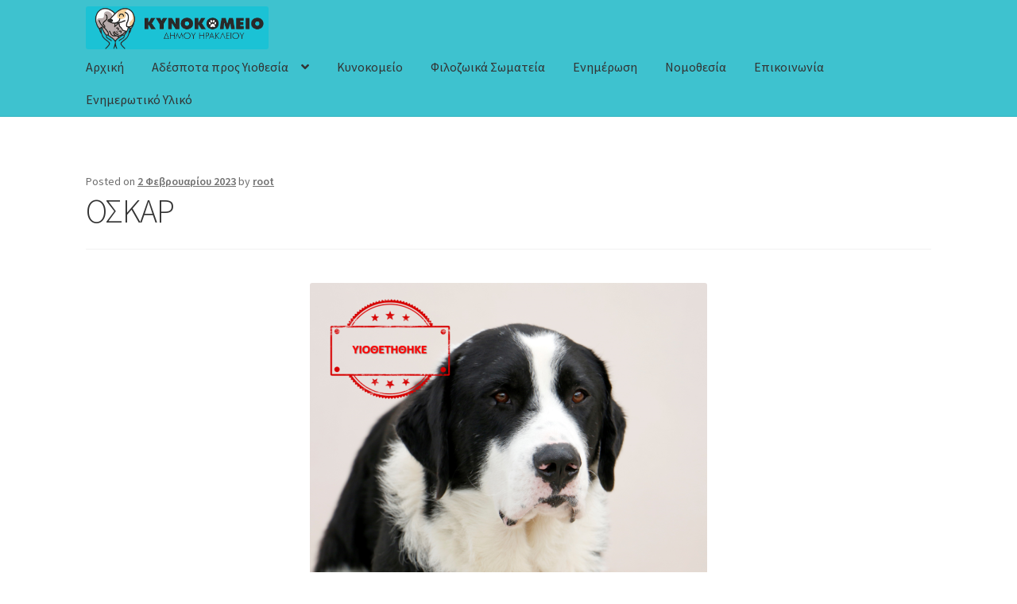

--- FILE ---
content_type: text/html; charset=UTF-8
request_url: https://animals.heraklion.gr/2023/02/02/%CE%BF%CF%83%CE%BA%CE%B1%CF%81/
body_size: 33309
content:
<!doctype html>
<html lang="el">
<head>
<meta charset="UTF-8">
<meta name="viewport" content="width=device-width, initial-scale=1">
<link rel="profile" href="http://gmpg.org/xfn/11">
<link rel="pingback" href="https://animals.heraklion.gr/xmlrpc.php">

<title>ΟΣΚΑΡ</title>
<meta name='robots' content='max-image-preview:large' />
<link rel='dns-prefetch' href='//fonts.googleapis.com' />
<link rel='dns-prefetch' href='//s.w.org' />
<link rel="alternate" type="application/rss+xml" title="Ροή RSS &raquo; " href="https://animals.heraklion.gr/feed/" />
<link rel="alternate" type="application/rss+xml" title="Ροή Σχολίων &raquo; " href="https://animals.heraklion.gr/comments/feed/" />
		<script>
			window._wpemojiSettings = {"baseUrl":"https:\/\/s.w.org\/images\/core\/emoji\/13.1.0\/72x72\/","ext":".png","svgUrl":"https:\/\/s.w.org\/images\/core\/emoji\/13.1.0\/svg\/","svgExt":".svg","source":{"concatemoji":"https:\/\/animals.heraklion.gr\/wp-includes\/js\/wp-emoji-release.min.js?ver=5.8.3"}};
			!function(e,a,t){var n,r,o,i=a.createElement("canvas"),p=i.getContext&&i.getContext("2d");function s(e,t){var a=String.fromCharCode;p.clearRect(0,0,i.width,i.height),p.fillText(a.apply(this,e),0,0);e=i.toDataURL();return p.clearRect(0,0,i.width,i.height),p.fillText(a.apply(this,t),0,0),e===i.toDataURL()}function c(e){var t=a.createElement("script");t.src=e,t.defer=t.type="text/javascript",a.getElementsByTagName("head")[0].appendChild(t)}for(o=Array("flag","emoji"),t.supports={everything:!0,everythingExceptFlag:!0},r=0;r<o.length;r++)t.supports[o[r]]=function(e){if(!p||!p.fillText)return!1;switch(p.textBaseline="top",p.font="600 32px Arial",e){case"flag":return s([127987,65039,8205,9895,65039],[127987,65039,8203,9895,65039])?!1:!s([55356,56826,55356,56819],[55356,56826,8203,55356,56819])&&!s([55356,57332,56128,56423,56128,56418,56128,56421,56128,56430,56128,56423,56128,56447],[55356,57332,8203,56128,56423,8203,56128,56418,8203,56128,56421,8203,56128,56430,8203,56128,56423,8203,56128,56447]);case"emoji":return!s([10084,65039,8205,55357,56613],[10084,65039,8203,55357,56613])}return!1}(o[r]),t.supports.everything=t.supports.everything&&t.supports[o[r]],"flag"!==o[r]&&(t.supports.everythingExceptFlag=t.supports.everythingExceptFlag&&t.supports[o[r]]);t.supports.everythingExceptFlag=t.supports.everythingExceptFlag&&!t.supports.flag,t.DOMReady=!1,t.readyCallback=function(){t.DOMReady=!0},t.supports.everything||(n=function(){t.readyCallback()},a.addEventListener?(a.addEventListener("DOMContentLoaded",n,!1),e.addEventListener("load",n,!1)):(e.attachEvent("onload",n),a.attachEvent("onreadystatechange",function(){"complete"===a.readyState&&t.readyCallback()})),(n=t.source||{}).concatemoji?c(n.concatemoji):n.wpemoji&&n.twemoji&&(c(n.twemoji),c(n.wpemoji)))}(window,document,window._wpemojiSettings);
		</script>
		<style>
img.wp-smiley,
img.emoji {
	display: inline !important;
	border: none !important;
	box-shadow: none !important;
	height: 1em !important;
	width: 1em !important;
	margin: 0 .07em !important;
	vertical-align: -0.1em !important;
	background: none !important;
	padding: 0 !important;
}
</style>
	<link rel='stylesheet' id='wp-block-library-css'  href='https://animals.heraklion.gr/wp-includes/css/dist/block-library/style.min.css?ver=5.8.3' media='all' />
<style id='wp-block-library-theme-inline-css'>
#start-resizable-editor-section{display:none}.wp-block-audio figcaption{color:#555;font-size:13px;text-align:center}.is-dark-theme .wp-block-audio figcaption{color:hsla(0,0%,100%,.65)}.wp-block-code{font-family:Menlo,Consolas,monaco,monospace;color:#1e1e1e;padding:.8em 1em;border:1px solid #ddd;border-radius:4px}.wp-block-embed figcaption{color:#555;font-size:13px;text-align:center}.is-dark-theme .wp-block-embed figcaption{color:hsla(0,0%,100%,.65)}.blocks-gallery-caption{color:#555;font-size:13px;text-align:center}.is-dark-theme .blocks-gallery-caption{color:hsla(0,0%,100%,.65)}.wp-block-image figcaption{color:#555;font-size:13px;text-align:center}.is-dark-theme .wp-block-image figcaption{color:hsla(0,0%,100%,.65)}.wp-block-pullquote{border-top:4px solid;border-bottom:4px solid;margin-bottom:1.75em;color:currentColor}.wp-block-pullquote__citation,.wp-block-pullquote cite,.wp-block-pullquote footer{color:currentColor;text-transform:uppercase;font-size:.8125em;font-style:normal}.wp-block-quote{border-left:.25em solid;margin:0 0 1.75em;padding-left:1em}.wp-block-quote cite,.wp-block-quote footer{color:currentColor;font-size:.8125em;position:relative;font-style:normal}.wp-block-quote.has-text-align-right{border-left:none;border-right:.25em solid;padding-left:0;padding-right:1em}.wp-block-quote.has-text-align-center{border:none;padding-left:0}.wp-block-quote.is-large,.wp-block-quote.is-style-large{border:none}.wp-block-search .wp-block-search__label{font-weight:700}.wp-block-group.has-background{padding:1.25em 2.375em;margin-top:0;margin-bottom:0}.wp-block-separator{border:none;border-bottom:2px solid;margin-left:auto;margin-right:auto;opacity:.4}.wp-block-separator:not(.is-style-wide):not(.is-style-dots){width:100px}.wp-block-separator.has-background:not(.is-style-dots){border-bottom:none;height:1px}.wp-block-separator.has-background:not(.is-style-wide):not(.is-style-dots){height:2px}.wp-block-table thead{border-bottom:3px solid}.wp-block-table tfoot{border-top:3px solid}.wp-block-table td,.wp-block-table th{padding:.5em;border:1px solid;word-break:normal}.wp-block-table figcaption{color:#555;font-size:13px;text-align:center}.is-dark-theme .wp-block-table figcaption{color:hsla(0,0%,100%,.65)}.wp-block-video figcaption{color:#555;font-size:13px;text-align:center}.is-dark-theme .wp-block-video figcaption{color:hsla(0,0%,100%,.65)}.wp-block-template-part.has-background{padding:1.25em 2.375em;margin-top:0;margin-bottom:0}#end-resizable-editor-section{display:none}
</style>
<link rel='stylesheet' id='storefront-gutenberg-blocks-css'  href='https://animals.heraklion.gr/wp-content/themes/storefront/assets/css/base/gutenberg-blocks.css?ver=3.9.1' media='all' />
<style id='storefront-gutenberg-blocks-inline-css'>

				.wp-block-button__link:not(.has-text-color) {
					color: #333333;
				}

				.wp-block-button__link:not(.has-text-color):hover,
				.wp-block-button__link:not(.has-text-color):focus,
				.wp-block-button__link:not(.has-text-color):active {
					color: #333333;
				}

				.wp-block-button__link:not(.has-background) {
					background-color: #eeeeee;
				}

				.wp-block-button__link:not(.has-background):hover,
				.wp-block-button__link:not(.has-background):focus,
				.wp-block-button__link:not(.has-background):active {
					border-color: #d5d5d5;
					background-color: #d5d5d5;
				}

				.wp-block-quote footer,
				.wp-block-quote cite,
				.wp-block-quote__citation {
					color: #6d6d6d;
				}

				.wp-block-pullquote cite,
				.wp-block-pullquote footer,
				.wp-block-pullquote__citation {
					color: #6d6d6d;
				}

				.wp-block-image figcaption {
					color: #6d6d6d;
				}

				.wp-block-separator.is-style-dots::before {
					color: #333333;
				}

				.wp-block-file a.wp-block-file__button {
					color: #333333;
					background-color: #eeeeee;
					border-color: #eeeeee;
				}

				.wp-block-file a.wp-block-file__button:hover,
				.wp-block-file a.wp-block-file__button:focus,
				.wp-block-file a.wp-block-file__button:active {
					color: #333333;
					background-color: #d5d5d5;
				}

				.wp-block-code,
				.wp-block-preformatted pre {
					color: #6d6d6d;
				}

				.wp-block-table:not( .has-background ):not( .is-style-stripes ) tbody tr:nth-child(2n) td {
					background-color: #fdfdfd;
				}

				.wp-block-cover .wp-block-cover__inner-container h1:not(.has-text-color),
				.wp-block-cover .wp-block-cover__inner-container h2:not(.has-text-color),
				.wp-block-cover .wp-block-cover__inner-container h3:not(.has-text-color),
				.wp-block-cover .wp-block-cover__inner-container h4:not(.has-text-color),
				.wp-block-cover .wp-block-cover__inner-container h5:not(.has-text-color),
				.wp-block-cover .wp-block-cover__inner-container h6:not(.has-text-color) {
					color: #000000;
				}

				.wc-block-components-price-slider__range-input-progress,
				.rtl .wc-block-components-price-slider__range-input-progress {
					--range-color: #7f54b3;
				}

				/* Target only IE11 */
				@media all and (-ms-high-contrast: none), (-ms-high-contrast: active) {
					.wc-block-components-price-slider__range-input-progress {
						background: #7f54b3;
					}
				}

				.wc-block-components-button:not(.is-link) {
					background-color: #333333;
					color: #ffffff;
				}

				.wc-block-components-button:not(.is-link):hover,
				.wc-block-components-button:not(.is-link):focus,
				.wc-block-components-button:not(.is-link):active {
					background-color: #1a1a1a;
					color: #ffffff;
				}

				.wc-block-components-button:not(.is-link):disabled {
					background-color: #333333;
					color: #ffffff;
				}

				.wc-block-cart__submit-container {
					background-color: #ffffff;
				}

				.wc-block-cart__submit-container::before {
					color: rgba(220,220,220,0.5);
				}

				.wc-block-components-order-summary-item__quantity {
					background-color: #ffffff;
					border-color: #6d6d6d;
					box-shadow: 0 0 0 2px #ffffff;
					color: #6d6d6d;
				}
			
</style>
<link rel='stylesheet' id='owl-carousel-style-css'  href='https://animals.heraklion.gr/wp-content/plugins/post-slider-and-carousel/assets/css/owl.carousel.min.css?ver=2.1.2' media='all' />
<link rel='stylesheet' id='psac-public-style-css'  href='https://animals.heraklion.gr/wp-content/plugins/post-slider-and-carousel/assets/css/psac-public.css?ver=2.1.2' media='all' />
<link rel='stylesheet' id='storefront-style-css'  href='https://animals.heraklion.gr/wp-content/themes/storefront/style.css?ver=3.9.1' media='all' />
<style id='storefront-style-inline-css'>

			.main-navigation ul li a,
			.site-title a,
			ul.menu li a,
			.site-branding h1 a,
			button.menu-toggle,
			button.menu-toggle:hover,
			.handheld-navigation .dropdown-toggle {
				color: #333333;
			}

			button.menu-toggle,
			button.menu-toggle:hover {
				border-color: #333333;
			}

			.main-navigation ul li a:hover,
			.main-navigation ul li:hover > a,
			.site-title a:hover,
			.site-header ul.menu li.current-menu-item > a {
				color: #747474;
			}

			table:not( .has-background ) th {
				background-color: #f8f8f8;
			}

			table:not( .has-background ) tbody td {
				background-color: #fdfdfd;
			}

			table:not( .has-background ) tbody tr:nth-child(2n) td,
			fieldset,
			fieldset legend {
				background-color: #fbfbfb;
			}

			.site-header,
			.secondary-navigation ul ul,
			.main-navigation ul.menu > li.menu-item-has-children:after,
			.secondary-navigation ul.menu ul,
			.storefront-handheld-footer-bar,
			.storefront-handheld-footer-bar ul li > a,
			.storefront-handheld-footer-bar ul li.search .site-search,
			button.menu-toggle,
			button.menu-toggle:hover {
				background-color: #3ec2cf;
			}

			p.site-description,
			.site-header,
			.storefront-handheld-footer-bar {
				color: #ffffff;
			}

			button.menu-toggle:after,
			button.menu-toggle:before,
			button.menu-toggle span:before {
				background-color: #333333;
			}

			h1, h2, h3, h4, h5, h6, .wc-block-grid__product-title {
				color: #333333;
			}

			.widget h1 {
				border-bottom-color: #333333;
			}

			body,
			.secondary-navigation a {
				color: #6d6d6d;
			}

			.widget-area .widget a,
			.hentry .entry-header .posted-on a,
			.hentry .entry-header .post-author a,
			.hentry .entry-header .post-comments a,
			.hentry .entry-header .byline a {
				color: #727272;
			}

			a {
				color: #7f54b3;
			}

			a:focus,
			button:focus,
			.button.alt:focus,
			input:focus,
			textarea:focus,
			input[type="button"]:focus,
			input[type="reset"]:focus,
			input[type="submit"]:focus,
			input[type="email"]:focus,
			input[type="tel"]:focus,
			input[type="url"]:focus,
			input[type="password"]:focus,
			input[type="search"]:focus {
				outline-color: #7f54b3;
			}

			button, input[type="button"], input[type="reset"], input[type="submit"], .button, .widget a.button {
				background-color: #eeeeee;
				border-color: #eeeeee;
				color: #333333;
			}

			button:hover, input[type="button"]:hover, input[type="reset"]:hover, input[type="submit"]:hover, .button:hover, .widget a.button:hover {
				background-color: #d5d5d5;
				border-color: #d5d5d5;
				color: #333333;
			}

			button.alt, input[type="button"].alt, input[type="reset"].alt, input[type="submit"].alt, .button.alt, .widget-area .widget a.button.alt {
				background-color: #333333;
				border-color: #333333;
				color: #ffffff;
			}

			button.alt:hover, input[type="button"].alt:hover, input[type="reset"].alt:hover, input[type="submit"].alt:hover, .button.alt:hover, .widget-area .widget a.button.alt:hover {
				background-color: #1a1a1a;
				border-color: #1a1a1a;
				color: #ffffff;
			}

			.pagination .page-numbers li .page-numbers.current {
				background-color: #e6e6e6;
				color: #636363;
			}

			#comments .comment-list .comment-content .comment-text {
				background-color: #f8f8f8;
			}

			.site-footer {
				background-color: #fbc9b9;
				color: #6d6d6d;
			}

			.site-footer a:not(.button):not(.components-button) {
				color: #333333;
			}

			.site-footer .storefront-handheld-footer-bar a:not(.button):not(.components-button) {
				color: #333333;
			}

			.site-footer h1, .site-footer h2, .site-footer h3, .site-footer h4, .site-footer h5, .site-footer h6, .site-footer .widget .widget-title, .site-footer .widget .widgettitle {
				color: #333333;
			}

			.page-template-template-homepage.has-post-thumbnail .type-page.has-post-thumbnail .entry-title {
				color: #000000;
			}

			.page-template-template-homepage.has-post-thumbnail .type-page.has-post-thumbnail .entry-content {
				color: #000000;
			}

			@media screen and ( min-width: 768px ) {
				.secondary-navigation ul.menu a:hover {
					color: #ffffff;
				}

				.secondary-navigation ul.menu a {
					color: #ffffff;
				}

				.main-navigation ul.menu ul.sub-menu,
				.main-navigation ul.nav-menu ul.children {
					background-color: #2fb3c0;
				}

				.site-header {
					border-bottom-color: #2fb3c0;
				}
			}
</style>
<link rel='stylesheet' id='storefront-icons-css'  href='https://animals.heraklion.gr/wp-content/themes/storefront/assets/css/base/icons.css?ver=3.9.1' media='all' />
<link rel='stylesheet' id='storefront-fonts-css'  href='https://fonts.googleapis.com/css?family=Source+Sans+Pro%3A400%2C300%2C300italic%2C400italic%2C600%2C700%2C900&#038;subset=latin%2Clatin-ext&#038;ver=3.9.1' media='all' />
<link rel="https://api.w.org/" href="https://animals.heraklion.gr/wp-json/" /><link rel="alternate" type="application/json" href="https://animals.heraklion.gr/wp-json/wp/v2/posts/1949" /><link rel="EditURI" type="application/rsd+xml" title="RSD" href="https://animals.heraklion.gr/xmlrpc.php?rsd" />
<link rel="wlwmanifest" type="application/wlwmanifest+xml" href="https://animals.heraklion.gr/wp-includes/wlwmanifest.xml" /> 
<meta name="generator" content="WordPress 5.8.3" />
<link rel="canonical" href="https://animals.heraklion.gr/2023/02/02/%ce%bf%cf%83%ce%ba%ce%b1%cf%81/" />
<link rel='shortlink' href='https://animals.heraklion.gr/?p=1949' />
<link rel="alternate" type="application/json+oembed" href="https://animals.heraklion.gr/wp-json/oembed/1.0/embed?url=https%3A%2F%2Fanimals.heraklion.gr%2F2023%2F02%2F02%2F%25ce%25bf%25cf%2583%25ce%25ba%25ce%25b1%25cf%2581%2F" />
<link rel="alternate" type="text/xml+oembed" href="https://animals.heraklion.gr/wp-json/oembed/1.0/embed?url=https%3A%2F%2Fanimals.heraklion.gr%2F2023%2F02%2F02%2F%25ce%25bf%25cf%2583%25ce%25ba%25ce%25b1%25cf%2581%2F&#038;format=xml" />
<style id="wpforms-css-vars-root">
				:root {
					--wpforms-field-border-radius: 3px;
--wpforms-field-border-style: solid;
--wpforms-field-border-size: 1px;
--wpforms-field-background-color: #ffffff;
--wpforms-field-border-color: rgba( 0, 0, 0, 0.25 );
--wpforms-field-border-color-spare: rgba( 0, 0, 0, 0.25 );
--wpforms-field-text-color: rgba( 0, 0, 0, 0.7 );
--wpforms-field-menu-color: #ffffff;
--wpforms-label-color: rgba( 0, 0, 0, 0.85 );
--wpforms-label-sublabel-color: rgba( 0, 0, 0, 0.55 );
--wpforms-label-error-color: #d63637;
--wpforms-button-border-radius: 3px;
--wpforms-button-border-style: none;
--wpforms-button-border-size: 1px;
--wpforms-button-background-color: #066aab;
--wpforms-button-border-color: #066aab;
--wpforms-button-text-color: #ffffff;
--wpforms-page-break-color: #066aab;
--wpforms-background-image: none;
--wpforms-background-position: center center;
--wpforms-background-repeat: no-repeat;
--wpforms-background-size: cover;
--wpforms-background-width: 100px;
--wpforms-background-height: 100px;
--wpforms-background-color: rgba( 0, 0, 0, 0 );
--wpforms-background-url: none;
--wpforms-container-padding: 0px;
--wpforms-container-border-style: none;
--wpforms-container-border-width: 1px;
--wpforms-container-border-color: #000000;
--wpforms-container-border-radius: 3px;
--wpforms-field-size-input-height: 43px;
--wpforms-field-size-input-spacing: 15px;
--wpforms-field-size-font-size: 16px;
--wpforms-field-size-line-height: 19px;
--wpforms-field-size-padding-h: 14px;
--wpforms-field-size-checkbox-size: 16px;
--wpforms-field-size-sublabel-spacing: 5px;
--wpforms-field-size-icon-size: 1;
--wpforms-label-size-font-size: 16px;
--wpforms-label-size-line-height: 19px;
--wpforms-label-size-sublabel-font-size: 14px;
--wpforms-label-size-sublabel-line-height: 17px;
--wpforms-button-size-font-size: 17px;
--wpforms-button-size-height: 41px;
--wpforms-button-size-padding-h: 15px;
--wpforms-button-size-margin-top: 10px;
--wpforms-container-shadow-size-box-shadow: none;

				}
			</style></head>

<body class="post-template-default single single-post postid-1949 single-format-standard wp-custom-logo wp-embed-responsive no-wc-breadcrumb storefront-full-width-content storefront-align-wide right-sidebar">



<div id="page" class="hfeed site">
	
	<header id="masthead" class="site-header" role="banner" style="">

		<div class="col-full">		<a class="skip-link screen-reader-text" href="#site-navigation">Skip to navigation</a>
		<a class="skip-link screen-reader-text" href="#content">Skip to content</a>
				<div class="site-branding">
			<a href="https://animals.heraklion.gr/" class="custom-logo-link" rel="home"><img width="789" height="184" src="https://animals.heraklion.gr/wp-content/uploads/2022/02/logo.png" class="custom-logo" alt="" srcset="https://animals.heraklion.gr/wp-content/uploads/2022/02/logo.png 789w, https://animals.heraklion.gr/wp-content/uploads/2022/02/logo-300x70.png 300w, https://animals.heraklion.gr/wp-content/uploads/2022/02/logo-768x179.png 768w" sizes="(max-width: 789px) 100vw, 789px" /></a>		</div>
		</div><div class="storefront-primary-navigation"><div class="col-full">		<nav id="site-navigation" class="main-navigation" role="navigation" aria-label="Primary Navigation">
		<button class="menu-toggle" aria-controls="site-navigation" aria-expanded="false"><span>Menu</span></button>
			<div class="primary-navigation"><ul id="menu-%ce%ba%cf%8d%cf%81%ce%b9%ce%bf" class="menu"><li id="menu-item-14" class="menu-item menu-item-type-custom menu-item-object-custom menu-item-home menu-item-14"><a href="http://animals.heraklion.gr/">Αρχική</a></li>
<li id="menu-item-2954" class="menu-item menu-item-type-post_type menu-item-object-page menu-item-has-children menu-item-2954"><a href="https://animals.heraklion.gr/%ce%b1%ce%b4%ce%ad%cf%83%cf%80%ce%bf%cf%84%ce%b1-%cf%80%cf%81%ce%bf%cf%82-%cf%85%ce%b9%ce%bf%ce%b8%ce%b5%cf%83%ce%af%ce%b1-2/">Αδέσποτα προς Υιοθεσία</a>
<ul class="sub-menu">
	<li id="menu-item-3082" class="menu-item menu-item-type-post_type menu-item-object-page menu-item-3082"><a href="https://animals.heraklion.gr/%ce%b1%ce%b4%ce%ad%cf%83%cf%80%ce%bf%cf%84%ce%b1-%cf%80%cf%81%ce%bf%cf%82-%cf%85%ce%b9%ce%bf%ce%b8%ce%b5%cf%83%ce%af%ce%b1/">Αρχείο</a></li>
</ul>
</li>
<li id="menu-item-70" class="menu-item menu-item-type-post_type menu-item-object-page menu-item-70"><a href="https://animals.heraklion.gr/%ce%ba%cf%85%ce%bd%ce%bf%ce%ba%ce%bf%ce%bc%ce%b5%ce%af%ce%bf/">Κυνοκομείο</a></li>
<li id="menu-item-100" class="menu-item menu-item-type-post_type menu-item-object-page menu-item-100"><a href="https://animals.heraklion.gr/%cf%86%ce%b9%ce%bb%ce%bf%ce%b6%cf%89%ce%b9%ce%ba%ce%ac-%cf%83%cf%89%ce%bc%ce%b1%cf%84%ce%b5%ce%af%ce%b1/">Φιλοζωικά Σωματεία</a></li>
<li id="menu-item-196" class="menu-item menu-item-type-taxonomy menu-item-object-category menu-item-196"><a href="https://animals.heraklion.gr/category/news/">Ενημέρωση</a></li>
<li id="menu-item-71" class="menu-item menu-item-type-post_type menu-item-object-page menu-item-71"><a href="https://animals.heraklion.gr/%ce%bd%ce%bf%ce%bc%ce%bf%ce%b8%ce%b5%cf%83%ce%af%ce%b1/">Νομοθεσία</a></li>
<li id="menu-item-17" class="menu-item menu-item-type-post_type menu-item-object-page menu-item-17"><a href="https://animals.heraklion.gr/%ce%b5%cf%80%ce%b9%ce%ba%ce%bf%ce%b9%ce%bd%cf%89%ce%bd%ce%af%ce%b1/">Επικοινωνία</a></li>
<li id="menu-item-2979" class="menu-item menu-item-type-post_type menu-item-object-page menu-item-2979"><a href="https://animals.heraklion.gr/%ce%b5%ce%bd%ce%b7%ce%bc%ce%b5%cf%81%cf%89%cf%84%ce%b9%ce%ba%cf%8c-%cf%85%ce%bb%ce%b9%ce%ba%cf%8c/">Ενημερωτικό Υλικό</a></li>
</ul></div><div class="menu"><ul>
<li ><a href="https://animals.heraklion.gr/">Αρχική</a></li><li class="page_item page-item-2948"><a href="https://animals.heraklion.gr/%ce%b1%ce%b4%ce%ad%cf%83%cf%80%ce%bf%cf%84%ce%b1-%cf%80%cf%81%ce%bf%cf%82-%cf%85%ce%b9%ce%bf%ce%b8%ce%b5%cf%83%ce%af%ce%b1-2/">Αδέσποτα προς Υιοθεσία</a></li>
<li class="page_item page-item-279"><a href="https://animals.heraklion.gr/%ce%b1%ce%b4%ce%ad%cf%83%cf%80%ce%bf%cf%84%ce%b1-%cf%80%cf%81%ce%bf%cf%82-%cf%85%ce%b9%ce%bf%ce%b8%ce%b5%cf%83%ce%af%ce%b1/">Αρχείο</a></li>
<li class="page_item page-item-2977"><a href="https://animals.heraklion.gr/%ce%b5%ce%bd%ce%b7%ce%bc%ce%b5%cf%81%cf%89%cf%84%ce%b9%ce%ba%cf%8c-%cf%85%ce%bb%ce%b9%ce%ba%cf%8c/">Ενημερωτικό Υλικό</a></li>
<li class="page_item page-item-8"><a href="https://animals.heraklion.gr/%ce%b5%cf%80%ce%b9%ce%ba%ce%bf%ce%b9%ce%bd%cf%89%ce%bd%ce%af%ce%b1/">Επικοινωνία</a></li>
<li class="page_item page-item-68"><a href="https://animals.heraklion.gr/%ce%ba%cf%85%ce%bd%ce%bf%ce%ba%ce%bf%ce%bc%ce%b5%ce%af%ce%bf/">Κυνοκομείο</a></li>
<li class="page_item page-item-66"><a href="https://animals.heraklion.gr/%ce%bd%ce%bf%ce%bc%ce%bf%ce%b8%ce%b5%cf%83%ce%af%ce%b1/">Νομοθεσία</a></li>
<li class="page_item page-item-98"><a href="https://animals.heraklion.gr/%cf%86%ce%b9%ce%bb%ce%bf%ce%b6%cf%89%ce%b9%ce%ba%ce%ac-%cf%83%cf%89%ce%bc%ce%b1%cf%84%ce%b5%ce%af%ce%b1/">Φιλοζωικά Σωματεία</a></li>
</ul></div>
		</nav><!-- #site-navigation -->
		</div></div>
	</header><!-- #masthead -->

	
	<div id="content" class="site-content" tabindex="-1">
		<div class="col-full">

		
	<div id="primary" class="content-area">
		<main id="main" class="site-main" role="main">

		
<article id="post-1949" class="post-1949 post type-post status-publish format-standard has-post-thumbnail hentry category-archive">

			<header class="entry-header">
		
			<span class="posted-on">Posted on <a href="https://animals.heraklion.gr/2023/02/02/%ce%bf%cf%83%ce%ba%ce%b1%cf%81/" rel="bookmark"><time class="entry-date published" datetime="2023-02-02T11:40:02+03:00">2 Φεβρουαρίου 2023</time><time class="updated" datetime="2025-07-27T17:39:59+03:00">27 Ιουλίου 2025</time></a></span> <span class="post-author">by <a href="https://animals.heraklion.gr/author/root/" rel="author">root</a></span> <h1 class="entry-title">ΟΣΚΑΡ</h1>		</header><!-- .entry-header -->
				<div class="entry-content">
		<img width="500" height="400" src="https://animals.heraklion.gr/wp-content/uploads/2023/02/ΟΣΚΑΡ-e1690186026751.png" class="attachment- size- wp-post-image" alt="" loading="lazy" />
<p>Και το «όσκαρ» του πιο εντυπωσιακού, πανέμορφου, μεγαλόσωμου σκύλου απονέμεται στον ΟΣΚΑΡ!!!!!! Απολαμβάνεις τα χάδια, το πυκνό τρίχωμά του, απολαμβάνεις να τον αγκαλιάζεις, χορταίνεις πως να το πούμε!<br>Μεγάλοι σκύλοι για μεγάλες αγκαλιές λέμε πάντα!</p>



<p>Είναι 1,5 έτους και ζυγίζει αρκετά κιλά !!! Είχε αυτοκινητιστικό ατύχημα, χτυπήθηκε στο πίσω πόδι, έγινε η επέμβαση όπου τοποθετήθηκε λάμα και τώρα πια είναι έτοιμος για νέες περιπέτειες!<br>Να τρέξει, να ξεδιπλώσει το ταλέντο του.<br>Ποιος θα είναι ο τυχερός που θα καταλάβει πόσο υπέροχος είναι;</p>



<p>Υιοθετήστε τον, δώστε του μια ευκαιρία είναι μόλις 1,5 έτους!</p>



<figure class="wp-block-image size-large"><img loading="lazy" width="1024" height="819" src="https://animals.heraklion.gr/wp-content/uploads/2023/02/283-2-1024x819.jpg" alt="" class="wp-image-1950" srcset="https://animals.heraklion.gr/wp-content/uploads/2023/02/283-2-1024x819.jpg 1024w, https://animals.heraklion.gr/wp-content/uploads/2023/02/283-2-300x240.jpg 300w, https://animals.heraklion.gr/wp-content/uploads/2023/02/283-2-768x614.jpg 768w, https://animals.heraklion.gr/wp-content/uploads/2023/02/283-2-1536x1229.jpg 1536w, https://animals.heraklion.gr/wp-content/uploads/2023/02/283-2-2048x1638.jpg 2048w" sizes="(max-width: 1024px) 100vw, 1024px" /></figure>



<p>Όλα τα ζώα του Κυνοκομείου προς υιοθεσία είναι εμβολιασμένα, στειρωμένα και αποπαρασιτωμένα. Για περισσότερες πληροφορίες και για υιοθεσία δείτε στην ενότητα&nbsp;<a rel="noreferrer noopener" href="https://animals.heraklion.gr/%ce%b5%cf%80%ce%b9%ce%ba%ce%bf%ce%b9%ce%bd%cf%89%ce%bd%ce%af%ce%b1/" target="_blank">ΕΠΙΚΟΙΝΩΝΙΑ</a>.</p>
		</div><!-- .entry-content -->
		
		<aside class="entry-taxonomy">
						<div class="cat-links">
				Category: <a href="https://animals.heraklion.gr/category/archive/" rel="category tag">Αρχείο</a>			</div>
			
					</aside>

		<nav id="post-navigation" class="navigation post-navigation" role="navigation" aria-label="Post Navigation"><h2 class="screen-reader-text">Πλοήγηση άρθρων</h2><div class="nav-links"><div class="nav-previous"><a href="https://animals.heraklion.gr/2023/02/02/%ce%b5%ce%bb%ce%b9%ce%bd%ce%b1/" rel="prev"><span class="screen-reader-text">Previous post: </span>ΕΛΙΝΑ</a></div><div class="nav-next"><a href="https://animals.heraklion.gr/2023/02/02/%ce%bc%ce%b5%ce%bb%ce%b5%ce%bd%ce%b9%ce%bf%cf%83/" rel="next"><span class="screen-reader-text">Next post: </span>ΜΕΛΕΝΙΟΣ</a></div></div></nav>
</article><!-- #post-## -->

		</main><!-- #main -->
	</div><!-- #primary -->


		</div><!-- .col-full -->
	</div><!-- #content -->

	
	<footer id="colophon" class="site-footer" role="contentinfo">
		<div class="col-full">
							<div class="footer-widgets row-1 col-4 fix">
									<div class="block footer-widget-1">
						<div id="block-13" class="widget widget_block widget_text">
<p> Δήμος Ηρακλείου </p>
</div>					</div>
											<div class="block footer-widget-4">
						<div id="block-7" class="widget widget_block">
<ul class="wp-block-social-links is-style-default"><li class="wp-social-link wp-social-link-mail wp-block-social-link"><a href="mailto:adespota@heraklion.gr" aria-label="Mail: mailto:adespota@heraklion.gr"  class="wp-block-social-link-anchor"> <svg width="24" height="24" viewBox="0 0 24 24" version="1.1" xmlns="http://www.w3.org/2000/svg" role="img" aria-hidden="true" focusable="false"><path d="M20,4H4C2.895,4,2,4.895,2,6v12c0,1.105,0.895,2,2,2h16c1.105,0,2-0.895,2-2V6C22,4.895,21.105,4,20,4z M20,8.236l-8,4.882 L4,8.236V6h16V8.236z"></path></svg></a></li>

<li class="wp-social-link wp-social-link-facebook wp-block-social-link"><a href="https://el-gr.facebook.com/pages/category/Interest/KYNOKOMEIO-HRAKLEIOY-XARISTE-TOYS-ENA-SPITI-112541418622/" aria-label="Facebook: https://el-gr.facebook.com/pages/category/Interest/KYNOKOMEIO-HRAKLEIOY-XARISTE-TOYS-ENA-SPITI-112541418622/"  class="wp-block-social-link-anchor"> <svg width="24" height="24" viewBox="0 0 24 24" version="1.1" xmlns="http://www.w3.org/2000/svg" role="img" aria-hidden="true" focusable="false"><path d="M12 2C6.5 2 2 6.5 2 12c0 5 3.7 9.1 8.4 9.9v-7H7.9V12h2.5V9.8c0-2.5 1.5-3.9 3.8-3.9 1.1 0 2.2.2 2.2.2v2.5h-1.3c-1.2 0-1.6.8-1.6 1.6V12h2.8l-.4 2.9h-2.3v7C18.3 21.1 22 17 22 12c0-5.5-4.5-10-10-10z"></path></svg></a></li>

<li class="wp-social-link wp-social-link-instagram wp-block-social-link"><a href="https://www.instagram.com/heraklion_kynokomeio/" aria-label="Instagram: https://www.instagram.com/heraklion_kynokomeio/"  class="wp-block-social-link-anchor"> <svg width="24" height="24" viewBox="0 0 24 24" version="1.1" xmlns="http://www.w3.org/2000/svg" role="img" aria-hidden="true" focusable="false"><path d="M12,4.622c2.403,0,2.688,0.009,3.637,0.052c0.877,0.04,1.354,0.187,1.671,0.31c0.42,0.163,0.72,0.358,1.035,0.673 c0.315,0.315,0.51,0.615,0.673,1.035c0.123,0.317,0.27,0.794,0.31,1.671c0.043,0.949,0.052,1.234,0.052,3.637 s-0.009,2.688-0.052,3.637c-0.04,0.877-0.187,1.354-0.31,1.671c-0.163,0.42-0.358,0.72-0.673,1.035 c-0.315,0.315-0.615,0.51-1.035,0.673c-0.317,0.123-0.794,0.27-1.671,0.31c-0.949,0.043-1.233,0.052-3.637,0.052 s-2.688-0.009-3.637-0.052c-0.877-0.04-1.354-0.187-1.671-0.31c-0.42-0.163-0.72-0.358-1.035-0.673 c-0.315-0.315-0.51-0.615-0.673-1.035c-0.123-0.317-0.27-0.794-0.31-1.671C4.631,14.688,4.622,14.403,4.622,12 s0.009-2.688,0.052-3.637c0.04-0.877,0.187-1.354,0.31-1.671c0.163-0.42,0.358-0.72,0.673-1.035 c0.315-0.315,0.615-0.51,1.035-0.673c0.317-0.123,0.794-0.27,1.671-0.31C9.312,4.631,9.597,4.622,12,4.622 M12,3 C9.556,3,9.249,3.01,8.289,3.054C7.331,3.098,6.677,3.25,6.105,3.472C5.513,3.702,5.011,4.01,4.511,4.511 c-0.5,0.5-0.808,1.002-1.038,1.594C3.25,6.677,3.098,7.331,3.054,8.289C3.01,9.249,3,9.556,3,12c0,2.444,0.01,2.751,0.054,3.711 c0.044,0.958,0.196,1.612,0.418,2.185c0.23,0.592,0.538,1.094,1.038,1.594c0.5,0.5,1.002,0.808,1.594,1.038 c0.572,0.222,1.227,0.375,2.185,0.418C9.249,20.99,9.556,21,12,21s2.751-0.01,3.711-0.054c0.958-0.044,1.612-0.196,2.185-0.418 c0.592-0.23,1.094-0.538,1.594-1.038c0.5-0.5,0.808-1.002,1.038-1.594c0.222-0.572,0.375-1.227,0.418-2.185 C20.99,14.751,21,14.444,21,12s-0.01-2.751-0.054-3.711c-0.044-0.958-0.196-1.612-0.418-2.185c-0.23-0.592-0.538-1.094-1.038-1.594 c-0.5-0.5-1.002-0.808-1.594-1.038c-0.572-0.222-1.227-0.375-2.185-0.418C14.751,3.01,14.444,3,12,3L12,3z M12,7.378 c-2.552,0-4.622,2.069-4.622,4.622S9.448,16.622,12,16.622s4.622-2.069,4.622-4.622S14.552,7.378,12,7.378z M12,15 c-1.657,0-3-1.343-3-3s1.343-3,3-3s3,1.343,3,3S13.657,15,12,15z M16.804,6.116c-0.596,0-1.08,0.484-1.08,1.08 s0.484,1.08,1.08,1.08c0.596,0,1.08-0.484,1.08-1.08S17.401,6.116,16.804,6.116z"></path></svg></a></li>

<li class="wp-social-link wp-social-link-youtube wp-block-social-link"><a href="https://www.youtube.com/channel/UCnRXfjfMSRHLmj0C4-8ouGA" aria-label="YouTube: https://www.youtube.com/channel/UCnRXfjfMSRHLmj0C4-8ouGA"  class="wp-block-social-link-anchor"> <svg width="24" height="24" viewBox="0 0 24 24" version="1.1" xmlns="http://www.w3.org/2000/svg" role="img" aria-hidden="true" focusable="false"><path d="M21.8,8.001c0,0-0.195-1.378-0.795-1.985c-0.76-0.797-1.613-0.801-2.004-0.847c-2.799-0.202-6.997-0.202-6.997-0.202 h-0.009c0,0-4.198,0-6.997,0.202C4.608,5.216,3.756,5.22,2.995,6.016C2.395,6.623,2.2,8.001,2.2,8.001S2,9.62,2,11.238v1.517 c0,1.618,0.2,3.237,0.2,3.237s0.195,1.378,0.795,1.985c0.761,0.797,1.76,0.771,2.205,0.855c1.6,0.153,6.8,0.201,6.8,0.201 s4.203-0.006,7.001-0.209c0.391-0.047,1.243-0.051,2.004-0.847c0.6-0.607,0.795-1.985,0.795-1.985s0.2-1.618,0.2-3.237v-1.517 C22,9.62,21.8,8.001,21.8,8.001z M9.935,14.594l-0.001-5.62l5.404,2.82L9.935,14.594z"></path></svg></a></li></ul>
</div>					</div>
									</div><!-- .footer-widgets.row-1 -->
						<div class="site-info">
			&copy;  2025
							<br />
				<a href="https://woocommerce.com/storefront/" target="_blank" title="Storefront -  The perfect platform for your next WooCommerce project." rel="noreferrer">Built with Storefront</a>.					</div><!-- .site-info -->
		
		</div><!-- .col-full -->
	</footer><!-- #colophon -->

	
</div><!-- #page -->

<script src='https://animals.heraklion.gr/wp-content/themes/storefront/assets/js/navigation.min.js?ver=3.9.1' id='storefront-navigation-js'></script>
<script src='https://animals.heraklion.gr/wp-includes/js/wp-embed.min.js?ver=5.8.3' id='wp-embed-js'></script>

</body>
</html>
